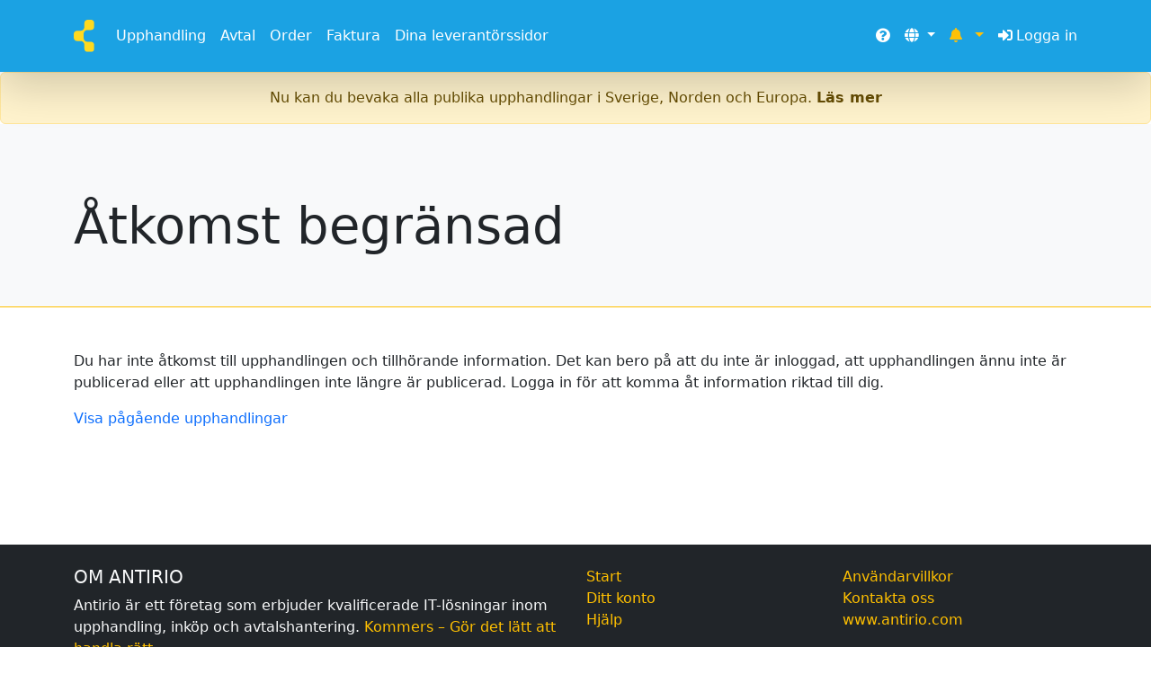

--- FILE ---
content_type: text/html; charset=utf-8
request_url: https://www.kommersannons.se/eLite/Notice/NoticeMissing.aspx?ProcurementId=54456
body_size: 17089
content:


<!DOCTYPE html>
<html lang="sv">
<head><title>
	Kommers Annons eLite
</title><meta charset="utf-8" /><meta name="viewport" content="width=device-width, initial-scale=1, shrink-to-fit=no" /><link id="ctl00_ctl00_iconlink" rel="icon" type="image/ico" href="/eLite/Images/Favicons/deafult.ico" /><link rel="stylesheet" href="../Content/bootstrap.min.css?v=5.3.3" type="text/css" /><link rel="stylesheet" href="../Style/fontawesome/css/all.min.css" /><link rel="stylesheet" href="../Style/Site.css" type="text/css" media="all" /><link rel="stylesheet" href="../Style/ToastEditor/toast.css" type="text/css" /><link id="ctl00_ctl00_CustomCss" rel="stylesheet" type="text/css" media="all" href="/eLite/Style/CustomerSpecific/primona.css" /><link rel="shortcut icon" type="image/x-icon" href="../favicon.ico" /><link rel="icon" type="image/ico" href="../favicon.ico" />
        <script type="text/javascript" src='/eLite/Scripts/jquery-3.7.1.min.js'></script>
        <script type="text/javascript" src='/eLite/Scripts/jquery.signalR-2.4.3.min.js' defer></script>
        <script type="text/javascript" src='/eLite/signalr/hubs' defer></script>
        <script type="text/javascript" src='/eLite/Scripts/Utility.js' defer></script>
        <script type="text/javascript" src='/eLite/Scripts/bootstrap.bundle.min.js?v=5.3.3' defer></script>
        <script type="text/javascript" src='/eLite/Scripts/ToastEditor/toast.js' ></script>
        
    
    
    
        
        
    
</head>
<body>
    <form method="post" action="./NoticeMissing.aspx?ProcurementId=54456" id="aspnetForm" novalidate="novalidate">
<div class="aspNetHidden">
<input type="hidden" name="ctl00_ctl00_RadStyleSheetManager1_TSSM" id="ctl00_ctl00_RadStyleSheetManager1_TSSM" value="" />
<input type="hidden" name="ctl00_ctl00_RadScriptManager1_TSM" id="ctl00_ctl00_RadScriptManager1_TSM" value="" />
<input type="hidden" name="__EVENTTARGET" id="__EVENTTARGET" value="" />
<input type="hidden" name="__EVENTARGUMENT" id="__EVENTARGUMENT" value="" />
<input type="hidden" name="__VIEWSTATE" id="__VIEWSTATE" value="/[base64]/ZfvBtzQ==" />
</div>

<script type="text/javascript">
//<![CDATA[
var theForm = document.forms['aspnetForm'];
if (!theForm) {
    theForm = document.aspnetForm;
}
function __doPostBack(eventTarget, eventArgument) {
    if (!theForm.onsubmit || (theForm.onsubmit() != false)) {
        theForm.__EVENTTARGET.value = eventTarget;
        theForm.__EVENTARGUMENT.value = eventArgument;
        theForm.submit();
    }
}
//]]>
</script>


<script src="/eLite/WebResource.axd?d=gboR2FKy4m7spjPRevhkEBoekc--K1ykhjaJjG8jJCCGPrN4kU1AiqbOA-JdRWp5gAhuOGwE4jHNbE054GEZd_14gHI1&amp;t=638901608248157332" type="text/javascript"></script>


<script src="/eLite/Telerik.Web.UI.WebResource.axd?_TSM_HiddenField_=ctl00_ctl00_RadScriptManager1_TSM&amp;compress=1&amp;_TSM_CombinedScripts_=%3b%3bSystem.Web.Extensions%2c+Version%3d4.0.0.0%2c+Culture%3dneutral%2c+PublicKeyToken%3d31bf3856ad364e35%3asv%3aa8328cc8-0a99-4e41-8fe3-b58afac64e45%3aea597d4b%3ab25378d2" type="text/javascript"></script>
<div class="aspNetHidden">

	<input type="hidden" name="__VIEWSTATEGENERATOR" id="__VIEWSTATEGENERATOR" value="BDE389DA" />
	<input type="hidden" name="__SCROLLPOSITIONX" id="__SCROLLPOSITIONX" value="0" />
	<input type="hidden" name="__SCROLLPOSITIONY" id="__SCROLLPOSITIONY" value="0" />
	<input type="hidden" name="__EVENTVALIDATION" id="__EVENTVALIDATION" value="/wEdAARwxkqgUNl7gfH1D60rxvwnWYLUrnxJvUgouI5WF1qfn25CK6RUu6ykkQBK/IQ4dIcIEYOST9NCPhRhGhZTlY7SvauhGX7yRzh/eUN3TXjMzi8o6N8=" />
</div>
        
        <script type="text/javascript">
//<![CDATA[
Sys.WebForms.PageRequestManager._initialize('ctl00$ctl00$RadScriptManager1', 'aspnetForm', [], [], [], 600, 'ctl00$ctl00');
//]]>
</script>



        <header>
            <nav class="shadow-lg navbar navbar-expand-lg navbar-dark bg-primary fixed-top" style="min-height: 5rem;">
                <div class="container">
                    <a class="navbar-brand" href="../Default.aspx"><img id="ctl00_ctl00_MainLogo" class="img-fluid" src="../Images/Master/MainLogoNew.svg" alt="Kommers Annons Portal" style="border-style:None;max-height: 2.5rem;" /></a>
                    <button class="navbar-toggler border-white" type="button" data-bs-toggle="collapse" data-bs-target="#navbarSupportedContent" aria-controls="navbarSupportedContent" aria-expanded="false" aria-label="Toggle navigation">
                        <span class="navbar-toggler-icon"></span>
                    </button>
                    <div class="collapse navbar-collapse justify-content-between" id="navbarSupportedContent">
                        <ul class="navbar-nav me-auto">
                            
                                    <li class="nav-item">
                                        <a class="nav-link" href="/eLite/Notice/NoticeList.aspx">Upphandling</a>
                                    </li>
                                
                                    <li class="nav-item">
                                        <a class="nav-link" href="/eLite/Agreement/PublicAgreements.aspx">Avtal</a>
                                    </li>
                                
                                    <li class="nav-item">
                                        <a class="nav-link" href="/eLite/Supplier/Order/Orders.aspx">Order</a>
                                    </li>
                                
                                    <li class="nav-item">
                                        <a class="nav-link" href="/eLite/Supplier/OrderlessInvoice/Invoices.aspx">Faktura</a>
                                    </li>
                                
                                    <li class="nav-item">
                                        <a class="nav-link" href="/eLite/Supplier/SupplierStart.aspx">Dina leverantörssidor</a>
                                    </li>
                                
                        </ul>

                        <ul class="nav navbar-nav navbar-rigth">
                            <li class="nav-item">
                                <a id="ctl00_ctl00_hlHelpHeader" title="Hjälp" class="nav-link" href="../Info/Help/Help.aspx" target="_blank">
                                    <i class="fas fa-question-circle"></i>
                                </a>
                            </li>
                            
                                <li class="nav-item dropdown">
                                    <a href="../MasterPages/#" id="ctl00_ctl00_navbarLanguages" class="nav-link dropdown-toggle" role="button" data-bs-toggle="dropdown" aria-haspopup="true" aria-expanded="false" aria-label="Språk">
                                        <i class="fas fa-globe"></i>
                                    </a>
                                    <div class="dropdown-menu dropdown-menu-right" aria-labelledby="navbarLanguages">
                                        <a id="ctl00_ctl00_lbSv" class="dropdown-item" href="javascript:__doPostBack(&#39;ctl00$ctl00$lbSv&#39;,&#39;&#39;)"><img src="../Images/Flags/flag_sweden.png" alt="Select Swedish Language" style="height:1rem;" />
                                        <span>Swedish</span>
                                        </a><a id="ctl00_ctl00_lbEn" class="dropdown-item" href="javascript:__doPostBack(&#39;ctl00$ctl00$lbEn&#39;,&#39;&#39;)"><img src="../Images/Flags/flag_uk.png" alt="Select English Language" style="height:1rem;" />
                                        <span>English</span>
                                        </a><a id="ctl00_ctl00_lbNb" class="dropdown-item" href="javascript:__doPostBack(&#39;ctl00$ctl00$lbNb&#39;,&#39;&#39;)"><img src="../Images/Flags/flag_norway.png" alt="Select Norweigian Language" style="height:1rem;" />
                                        <span>Norwegian</span>
                                        </a>
                                    </div>
                                </li>
                            
                            
                                <li class="nav-item dropdown">
                                    <span class="nav-link dropdown-toggle text-warning" id="navbarNotification" role="button" data-bs-toggle="dropdown" aria-haspopup="true" aria-expanded="false">
                                        <i class="fas fa-bell" aria-hidden="true"></i>
                                        <span class="badge p-0">
                                            </span>
                                    </span>
                                    <div class="dropdown-menu dropdown-menu-right" aria-labelledby="navbarNotification" style="width: 24rem;">
                                        <h6 class="dropdown-header">
                                            Notiser</h6>
                                        <div style="max-height: 20rem; overflow: auto">
                                            
                                                    <a class="dropdown-item" href="../Supplier/SupplierStart.aspx" style="white-space: normal">
                                                    <div class="row g-0">
                                                        <div class="col-2 align-self-center text-secondary">
                                                            <span style="font-size:1.6rem;"><i class='fas fa-exclamation'></i></span>
                                                        </div>
                                                        <div class="col-10">
                                                            <div>
                                                                <small>
                                                                    <span class="text-info"></span>
                                                                    <span class="float-end text-muted"></span>
                                                                </small>
                                                            </div>
                                                            Logga in för att få notifieringar om inbjudningar, nya meddelanden, order och mer.
                                                        </div>
                                                    </div>
                                                    </a>
                                                
                                        </div>
                                        <div class="row py-2 border-top border-secondary g-0 mt-3">
                                            <div class="col text-center text-lowercase">
                                                <a href="../Supplier/MessageBox/List.aspx">Meddelandelådan</a>
                                            </div>
                                            <div class="col text-center text-lowercase">
                                                <a href="../Supplier/SupplierStart.aspx">leverantörssidor</a>
                                            </div>
                                        </div>
                                    </div>
                                </li>
                            
                            
                            <li class="nav-item dropleft">
                                <a href="../Account/Login.aspx" id="ctl00_ctl00_aLogInAndLogOut" class="nav-link pe-0">
                                    <span id="ctl00_ctl00_lLogInAndLogOutIcon" class="fas fa-sign-in-alt me-1"></span>Logga in</a>
                            </li>
                        </ul>
                    </div>
                </div>
            </nav>
        </header>

        <div id="ctl00_ctl00_pPabliqBanner" class="alert alert-warning text-center" role="alert" style="margin-bottom: 0;">
	
            Nu kan du bevaka alla publika upphandlingar i Sverige, Norden och Europa.
            <a class="alert-link" href="https://www.pabliq.se/registrera" target="_blank">Läs mer</a>
        
</div>

        

        <main role="main">
            
    <div id="heading" class="container-fluid bg-light border-bottom border-secondary" style="padding-top: 5rem; padding-bottom: 3rem;">
        <div class="container">
            
    <h1 class="display-4">
        Åtkomst begränsad
    </h1>

        </div>
    </div>
    <div class="container mt-5">
        
    <p>
        Du har inte åtkomst till upphandlingen och tillhörande information. Det kan bero på att du inte är inloggad, att upphandlingen ännu inte är publicerad eller att upphandlingen inte längre är publicerad. Logga in för att komma åt information riktad till dig.
    </p>
    <p>
        <a href="NoticeList.aspx">Visa pågående upphandlingar</a>
        <br />
        
    </p>

    </div>
    
    

        </main>

        <footer class="footer bg-dark text-light">
            <div class="container text-center text-md-start pt-4 d-none d-sm-block">
                <div class="row">
                    <div class="d-sm-none d-md-block col-md-6">
                        <h5 class="text-uppercase">
                            Om Antirio
                        </h5>
                        <p>
                            Antirio är ett företag som erbjuder kvalificerade IT-lösningar inom upphandling, inköp och avtalshantering.
                            <a href="https://kommerssystem.se/">Kommers – Gör det lätt att handla rätt</a>
                        </p>
                    </div>
                    <ul class="col-sm list-unstyled">
                        <li>
                            <a id="ctl00_ctl00_HyperLink8" href="../Default.aspx">Start</a>
                        </li>
                        <li>
                            <a id="ctl00_ctl00_HyperLink4" href="../Supplier/Profile/AccountInfo.aspx">Ditt konto</a>
                        </li>
                        <li>
                            <a id="ctl00_ctl00_hlHelp" href="../Info/Help/Help.aspx">Hjälp</a>
                        </li>
                    </ul>
                    <ul class="col-sm list-unstyled">
                        <li>
                            <a id="ctl00_ctl00_HyperLink1" href="../Info/TermsOfUse.aspx">Användarvillkor</a>
                        </li>
                        <li>
                            
                        </li>
                        <li>
                            <a id="ctl00_ctl00_HyperLink7" href="../Info/Contact.aspx">Kontakta oss</a>
                        </li>
                        <li>
                            <a href="https://www.antirio.com">www.antirio.com</a>
                        </li>
                        
                    </ul>
                </div>
            </div>
            <div class="footer-copyright d-flex justify-content-center align-items-center" onClick="handleEasterEgg(this)">
                <span class="me-1">© 2026 Copyright</span>
                <img src="../Images/Master/logo-footer.png" alt="Antirio Logotype" width="120" />
            </div>
        </footer>
    

<script type="text/javascript">
//<![CDATA[
window.__TsmHiddenField = $get('ctl00_ctl00_RadScriptManager1_TSM');
theForm.oldSubmit = theForm.submit;
theForm.submit = WebForm_SaveScrollPositionSubmit;

theForm.oldOnSubmit = theForm.onsubmit;
theForm.onsubmit = WebForm_SaveScrollPositionOnSubmit;
//]]>
</script>
</form>

</body>
</html>


--- FILE ---
content_type: image/svg+xml
request_url: https://www.kommersannons.se/eLite/Images/Master/MainLogoNew.svg
body_size: -37
content:
<?xml version="1.0" encoding="UTF-8"?>
<svg id="a" data-name="Layer 1" xmlns="http://www.w3.org/2000/svg" width="23.151" height="35.145" viewBox="0 0 23.151 35.145">
  <path d="M23.151,27.589v3.958c0,1.987-1.612,3.598-3.598,3.598h-3.958c-1.987,0-3.598-1.611-3.598-3.598l-.004-4.201c0-2.318-1.879-4.198-4.198-4.198H3.598c-1.987,0-3.598-1.611-3.598-3.598v-3.958c0-1.987,1.611-3.598,3.598-3.598h4.198c2.318,0,4.198-1.879,4.198-4.198V3.598c0-1.987,1.611-3.598,3.598-3.598h3.958c1.987,0,3.598,1.611,3.598,3.598v3.958c0,1.987-1.611,3.598-3.598,3.598h-4.192c-2.318,0-4.198,1.879-4.198,4.198v4.438c0,2.318,1.879,4.198,4.198,4.198l4.195.004c1.986,0,3.598,1.611,3.598,3.598Z" fill="#ffd91f" stroke-width="0"/>
</svg>